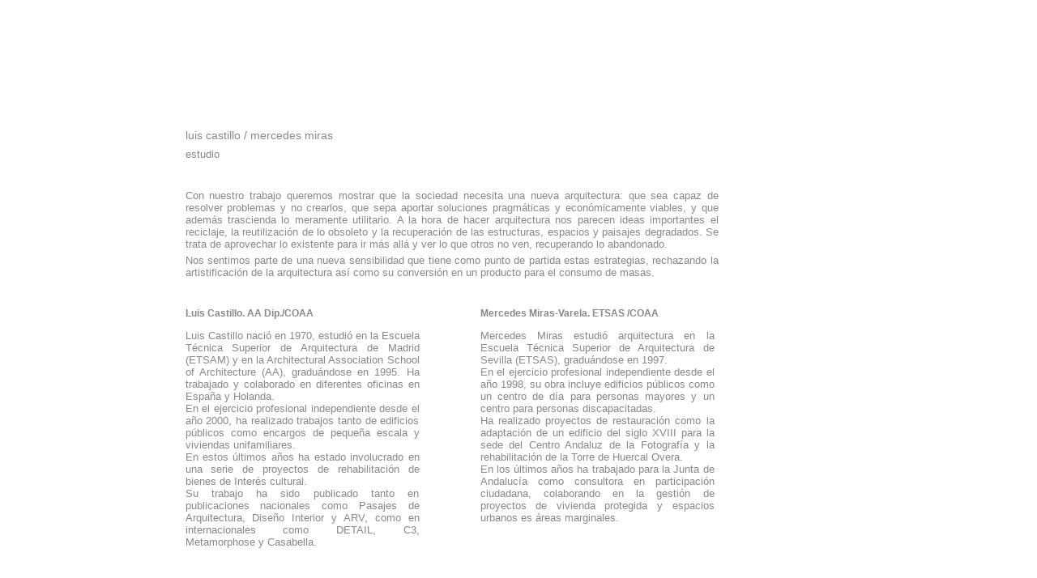

--- FILE ---
content_type: text/html
request_url: http://castillomiras.es/estudio.html
body_size: 4903
content:
<!DOCTYPE html PUBLIC "-//W3C//DTD XHTML 1.0 Transitional//EN" "http://www.w3.org/TR/xhtml1/DTD/xhtml1-transitional.dtd">
<html xmlns="http://www.w3.org/1999/xhtml">
<head>
<meta http-equiv="Content-Type" content="text/html; charset=utf-8" />
<meta name="keywords" content="luis castillo, mercedes miras, arquitectos, arquitectura almería" />
<meta name="description" content="Estudio de arquitectura" />
<title>Estudio de Arquitectura</title>
<link href="integra.css" type="text/css" rel="stylesheet" />
</head>

<body>
<div id="contenedor">
	<div id="cabecera">
    	<a href="index.html" title="Arquitectos Luis Castillo / Mercedes Miras">luis castillo / mercedes miras</a>
    </div>
    <div id="contenido">
    	<div id="breadcrumbs">estudio</div>
    <div id="contenido-estudio">
    	<div style="width:80%;">
        	<p style="padding-bottom:0px; margin-bottom:5px;">Con nuestro trabajo queremos mostrar que la sociedad necesita una nueva arquitectura: que sea capaz de resolver problemas y no crearlos, que sepa aportar soluciones pragmáticas y económicamente viables, y que además trascienda lo meramente utilitario. A la hora de hacer arquitectura nos parecen ideas importantes el reciclaje, la reutilización de lo obsoleto y la recuperación de las estructuras, espacios y paisajes degradados. Se trata de aprovechar lo existente para ir más allá y ver lo que otros no ven, recuperando lo abandonado.</p>
			<p style="padding-bottom:15px; padding-top:0px; margin-top:0px;">Nos sentimos parte de una nueva sensibilidad que tiene como punto de partida estas estrategias, rechazando la artistificación de la arquitectura así como su conversión en un producto para el consumo de masas.</p>

        </div>
        	<div class="colum1-estudio">
            	<h1>Luis Castillo. AA Dip./COAA</h1>
                <div style="height:324px;">
            	<p>Luis Castillo nació en 1970, estudió en la Escuela Técnica Superior de Arquitectura de Madrid (ETSAM) y en la Architectural Association School of Architecture (AA), graduándose en 1995. Ha trabajado y colaborado en diferentes oficinas en España y Holanda.<br />
            	  En el ejercicio profesional independiente desde el año 2000, ha realizado trabajos tanto de edificios públicos como encargos de pequeña escala y viviendas unifamiliares.<br />
            	  En estos últimos años ha estado involucrado en una serie de proyectos de rehabilitación de bienes de Interés cultural.<br />
           	    Su trabajo ha sido publicado tanto en publicaciones nacionales como Pasajes de Arquitectura, Diseño Interior y ARV, como en internacionales como DETAIL, C3, Metamorphose y Casabella.</p>
                </div>
              <div class="bibliografia"></div>
                <div class="cv">CV <a href="documentos/CURRICULUM_L.pdf" title="Ver currículum de Luis Castillo" target="_blank"><img src="imagenes/pdf.gif" width="17" height="17" alt="CV en pdf" border="0" /></a></div>
                <br class="clearFloat" />
        </div>
            <div class="colum2-estudio">
            	<h1>Mercedes Miras-Varela. ETSAS /COAA</h1>
                <div style="height:324px;">
            	<p>Mercedes Miras estudió arquitectura en la Escuela Técnica Superior de Arquitectura de Sevilla (ETSAS), graduándose en 1997. <br />
            	  En el ejercicio profesional independiente desde el año 1998, su obra incluye edificios públicos como un centro de día para personas mayores y un centro para personas discapacitadas.<br />
            	  Ha realizado proyectos de restauración como la adaptación de un edificio del siglo XVIII para la sede del Centro Andaluz de la Fotografía y la rehabilitación de la Torre de Huercal Overa.<br />
           	    En los últimos años ha trabajado para la Junta de Andalucía como consultora en participación ciudadana, colaborando en la gestión de proyectos de vivienda protegida y espacios urbanos es áreas marginales.</p></div>
                 <div class="bibliografia"></div>
                <div class="cv">CV <a href="documentos/CURRICULUM-MENCHU.pdf" title="Ver currículum de Mercedes Miras" target="_blank"><img src="imagenes/pdf.gif" alt="CV en pdf" width="17" height="17" border="0" /></a></div>
                <br class="clearFloat" />
            </div>
      </div>
    </div>


</div>
<script type="text/javascript">

  var _gaq = _gaq || [];
  _gaq.push(['_setAccount', 'UA-3983701-26']);
  _gaq.push(['_trackPageview']);

  (function() {
    var ga = document.createElement('script'); ga.type = 'text/javascript'; ga.async = true;
    ga.src = ('https:' == document.location.protocol ? 'https://ssl' : 'http://www') + '.google-analytics.com/ga.js';
    var s = document.getElementsByTagName('script')[0]; s.parentNode.insertBefore(ga, s);
  })();

</script>
</body>
</html>

--- FILE ---
content_type: text/css
request_url: http://castillomiras.es/integra.css
body_size: 3567
content:
/* CSS Document */

body {
	font-family:Arial, Geneva, sans-serif;
	font-size:13px;
	color:#888888;
}
h1 {
	font-family:Verdana, Geneva, sans-serif;
	font-size:12px;
	font-weight:bold;
}
#contenedor {
	width:823px;
	height:auto;
	margin-left:auto;
	margin-right:auto;
	margin-top:159px;
}
#cabecera {
	width:289px;
	height:24px;
	margin:0px;
}
#cabecera a , #breadcrumbs a {
	text-decoration:none;
	color:#888888;
	font-size: 14px;
}
#breadcrumbs a:hover{
	color:#ff0000;
}
#breadcrumbs a:hover {
}
#contenido {
	width:100%;
}
#home {
	/*width:617px;
	margin-left:88px;*/
	width:100%;
	margin-top:50px;
}
#breadcrumbs {
	width:150px;
	height:20px;
}
#contenido-contacto, #contenido-bibliografia {
	margin-top:57px;
}
#contenido-bibliografia td {
	font-size:10px;
}
#contenido-contacto a, #contenido-bibliografia a, .bibliografia a, .idioma a {
	text-decoration:none;
	color:#888888;
}
#contenido-contacto a:hover, #contenido-bibliografia a:hover, .bibliografia a:hover, .idioma a:hover {
	color:#ff0000;
}
#contenido-estudio {
	margin-top:31px;
}
#contenido-estudio p {
	text-align:justify;
}
.colum1-estudio, .colum2-estudio {
	float:left;
	width:289px;
}
.colum2-estudio {
	padding-left:75px;
}
.bibliografia {
	float:left; width:88px;
}
.cv {
	float:right; width:88px;
	text-align:right;
}
.imagen-home {
	padding-bottom:19px;
}
.menu-home {
	float:left;
	width:565px;
}
.menu-home ul {
	margin:0px;
	padding:0px;
}
.menu-home ul li {
	list-style-type:none;
	line-height:18px;
	float:left;
	margin-right:44px;
}
.menu-home ul li a {
	color:#888888;
	text-decoration:none;
}
.menu-home ul li a:hover{
	color:#ff0000;
}
.idioma {
	float:right;
	width:50px;
}
.clearFloat {
	clear:both;
	margin:0px;
	padding:0px;
}
#listado-proyectos {
	float:right; width:380px; margin-top:-43px;
}
.proyecto {
	width:451px;
	margin-right:155px;
	height:126px;
	margin-bottom:15px;
	text-align:right;
}
.descripcionProyecto {
	float:right;
}
.imgProyecto {
	float:right;
	width:190px;
	padding-left:15px;
}
#listado-proyectos {
	float:right;  margin-top:-43px;
	/*width:380px;*/
	width:485px;
}

.proyecto a{
	text-decoration:none;
	color:#888888;
	cursor:default;
}
.proyecto a img{
	cursor:pointer;
}
.descripcionProyecto {
	float:right;
}
#texto-proyectos {
	height:440px;
	width:260px;
	text-align:justify;
	float:left;
	margin-top:30px;
	font-size:11px;
	line-height:14px;
}
#texto-proyectos.textoHO p {
	line-height:14px;
}
#texto-proyectos.textoTahal p {
	line-height:14px;
}
#texto-proyectos.textoCaf p {
	line-height:14px;
}
#texto-proyectos.textoVicar p {
	line-height:14px;
}
#texto-proyectos.textoGomez p {
	line-height:14px;
}
#texto-proyectos.textoChanca p {
	line-height:14px;
}
#galeria {
	float:left;
	padding-left:31px;
	width:530px;
	margin-top:30px;
	height:377px;
}
#galeria ul {
	margin:0px;
	padding:0px;
	list-style-type:none;
}
.listado-fotos a {
	color:#888888;
	text-decoration:none;
	margin-right:3px;
}
.listado-fotos a:hover {
	color:#ff0000;
	font-weight:bold;
}
.listado-fotos a:active {
	color:#000;
	font-weight:bold;
}

.dossier {
	float:left;
	width:80px;
}
.listado-fotos {
	float:right;
	width:100px;
	text-align:right;
}
.novisible {
	display:none;
}
.textoHO p {
	letter-spacing:-0.1px;
	line-height:10px;
}
.textoTahal p {
	letter-spacing:0.2px;
	line-height:11px;
}
.textoCaf p {
	letter-spacing:-0.1px;
	line-height:10px;
}
.textoVicar p {
	letter-spacing:0.3px;
	line-height:11px;
}
.textoGomez p {
	letter-spacing:0.2px;
	line-height:10px;
}
.textoChanca p {
	letter-spacing:0.2px;
	line-height:11px;
}
.imagenGaleria{
	cursor:pointer;
}